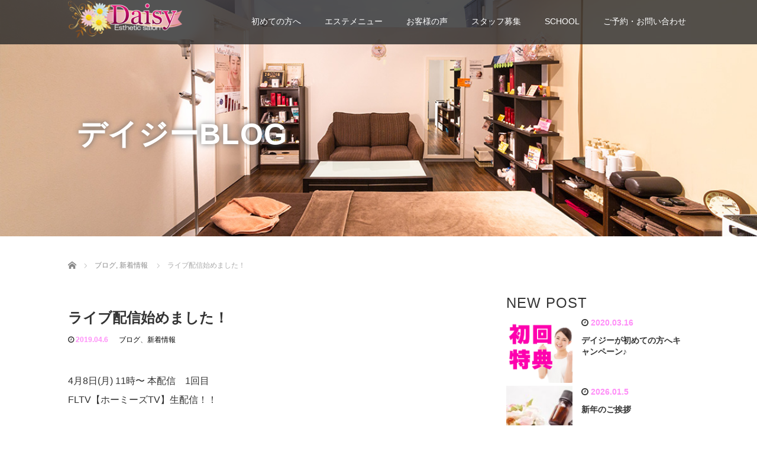

--- FILE ---
content_type: text/html; charset=UTF-8
request_url: https://daisy-web.jp/2019/04/06/%E3%83%A9%E3%82%A4%E3%83%96%E9%85%8D%E4%BF%A1%E5%A7%8B%E3%82%81%E3%81%BE%E3%81%97%E3%81%9F%EF%BC%81/
body_size: 14709
content:
<!DOCTYPE html>
<html lang="ja">
<head>
  <meta charset="UTF-8">
  <meta name="viewport" content="width=device-width">
  <meta http-equiv="X-UA-Compatible" content="IE=edge">
  <meta name="format-detection" content="telephone=no">

  <title>ライブ配信始めました！ | Daisy</title>
  <meta name="description" content="4月8日(月) 11時〜 本配信　1回目FLTV【ホーミーズTV】生配信！！私 浅見がMCを務めまして、毎回ゲストをお呼びして、気になる美容や経営の事。">

  
  <link rel="profile" href="http://gmpg.org/xfn/11">
  <link rel="pingback" href="https://daisy-web.jp/we2/xmlrpc.php">

    <link rel='dns-prefetch' href='//ajax.googleapis.com' />
<link rel='dns-prefetch' href='//s.w.org' />
<link rel="alternate" type="application/rss+xml" title="Daisy &raquo; フィード" href="https://daisy-web.jp/feed/" />
<link rel="alternate" type="application/rss+xml" title="Daisy &raquo; コメントフィード" href="https://daisy-web.jp/comments/feed/" />
<!-- This site uses the Google Analytics by MonsterInsights plugin v7.10.4 - Using Analytics tracking - https://www.monsterinsights.com/ -->
<script type="text/javascript" data-cfasync="false">
	var mi_version         = '7.10.4';
	var mi_track_user      = true;
	var mi_no_track_reason = '';
	
	var disableStr = 'ga-disable-UA-48763994-35';

	/* Function to detect opted out users */
	function __gaTrackerIsOptedOut() {
		return document.cookie.indexOf(disableStr + '=true') > -1;
	}

	/* Disable tracking if the opt-out cookie exists. */
	if ( __gaTrackerIsOptedOut() ) {
		window[disableStr] = true;
	}

	/* Opt-out function */
	function __gaTrackerOptout() {
	  document.cookie = disableStr + '=true; expires=Thu, 31 Dec 2099 23:59:59 UTC; path=/';
	  window[disableStr] = true;
	}
	
	if ( mi_track_user ) {
		(function(i,s,o,g,r,a,m){i['GoogleAnalyticsObject']=r;i[r]=i[r]||function(){
			(i[r].q=i[r].q||[]).push(arguments)},i[r].l=1*new Date();a=s.createElement(o),
			m=s.getElementsByTagName(o)[0];a.async=1;a.src=g;m.parentNode.insertBefore(a,m)
		})(window,document,'script','//www.google-analytics.com/analytics.js','__gaTracker');

		__gaTracker('create', 'UA-48763994-35', 'auto');
		__gaTracker('set', 'forceSSL', true);
		__gaTracker('require', 'displayfeatures');
		__gaTracker('send','pageview');
	} else {
		console.log( "" );
		(function() {
			/* https://developers.google.com/analytics/devguides/collection/analyticsjs/ */
			var noopfn = function() {
				return null;
			};
			var noopnullfn = function() {
				return null;
			};
			var Tracker = function() {
				return null;
			};
			var p = Tracker.prototype;
			p.get = noopfn;
			p.set = noopfn;
			p.send = noopfn;
			var __gaTracker = function() {
				var len = arguments.length;
				if ( len === 0 ) {
					return;
				}
				var f = arguments[len-1];
				if ( typeof f !== 'object' || f === null || typeof f.hitCallback !== 'function' ) {
					console.log( 'Not running function __gaTracker(' + arguments[0] + " ....) because you are not being tracked. " + mi_no_track_reason );
					return;
				}
				try {
					f.hitCallback();
				} catch (ex) {

				}
			};
			__gaTracker.create = function() {
				return new Tracker();
			};
			__gaTracker.getByName = noopnullfn;
			__gaTracker.getAll = function() {
				return [];
			};
			__gaTracker.remove = noopfn;
			window['__gaTracker'] = __gaTracker;
					})();
		}
</script>
<!-- / Google Analytics by MonsterInsights -->
		<script type="text/javascript">
			window._wpemojiSettings = {"baseUrl":"https:\/\/s.w.org\/images\/core\/emoji\/12.0.0-1\/72x72\/","ext":".png","svgUrl":"https:\/\/s.w.org\/images\/core\/emoji\/12.0.0-1\/svg\/","svgExt":".svg","source":{"concatemoji":"https:\/\/daisy-web.jp\/we2\/wp-includes\/js\/wp-emoji-release.min.js?ver=5.3.20"}};
			!function(e,a,t){var n,r,o,i=a.createElement("canvas"),p=i.getContext&&i.getContext("2d");function s(e,t){var a=String.fromCharCode;p.clearRect(0,0,i.width,i.height),p.fillText(a.apply(this,e),0,0);e=i.toDataURL();return p.clearRect(0,0,i.width,i.height),p.fillText(a.apply(this,t),0,0),e===i.toDataURL()}function c(e){var t=a.createElement("script");t.src=e,t.defer=t.type="text/javascript",a.getElementsByTagName("head")[0].appendChild(t)}for(o=Array("flag","emoji"),t.supports={everything:!0,everythingExceptFlag:!0},r=0;r<o.length;r++)t.supports[o[r]]=function(e){if(!p||!p.fillText)return!1;switch(p.textBaseline="top",p.font="600 32px Arial",e){case"flag":return s([127987,65039,8205,9895,65039],[127987,65039,8203,9895,65039])?!1:!s([55356,56826,55356,56819],[55356,56826,8203,55356,56819])&&!s([55356,57332,56128,56423,56128,56418,56128,56421,56128,56430,56128,56423,56128,56447],[55356,57332,8203,56128,56423,8203,56128,56418,8203,56128,56421,8203,56128,56430,8203,56128,56423,8203,56128,56447]);case"emoji":return!s([55357,56424,55356,57342,8205,55358,56605,8205,55357,56424,55356,57340],[55357,56424,55356,57342,8203,55358,56605,8203,55357,56424,55356,57340])}return!1}(o[r]),t.supports.everything=t.supports.everything&&t.supports[o[r]],"flag"!==o[r]&&(t.supports.everythingExceptFlag=t.supports.everythingExceptFlag&&t.supports[o[r]]);t.supports.everythingExceptFlag=t.supports.everythingExceptFlag&&!t.supports.flag,t.DOMReady=!1,t.readyCallback=function(){t.DOMReady=!0},t.supports.everything||(n=function(){t.readyCallback()},a.addEventListener?(a.addEventListener("DOMContentLoaded",n,!1),e.addEventListener("load",n,!1)):(e.attachEvent("onload",n),a.attachEvent("onreadystatechange",function(){"complete"===a.readyState&&t.readyCallback()})),(n=t.source||{}).concatemoji?c(n.concatemoji):n.wpemoji&&n.twemoji&&(c(n.twemoji),c(n.wpemoji)))}(window,document,window._wpemojiSettings);
		</script>
		<style type="text/css">
img.wp-smiley,
img.emoji {
	display: inline !important;
	border: none !important;
	box-shadow: none !important;
	height: 1em !important;
	width: 1em !important;
	margin: 0 .07em !important;
	vertical-align: -0.1em !important;
	background: none !important;
	padding: 0 !important;
}
</style>
	<link rel='stylesheet' id='wp-block-library-css'  href='https://daisy-web.jp/we2/wp-includes/css/dist/block-library/style.min.css?ver=10.0.0' type='text/css' media='all' />
<link rel='stylesheet' id='contact-form-7-css'  href='https://daisy-web.jp/we2/wp-content/plugins/contact-form-7/includes/css/styles.css?ver=5.1.7' type='text/css' media='all' />
<link rel='stylesheet' id='_tk-bootstrap-wp-css'  href='https://daisy-web.jp/we2/wp-content/themes/amore_tcd028/includes/css/bootstrap-wp.css?ver=10.0.0' type='text/css' media='all' />
<link rel='stylesheet' id='_tk-bootstrap-css'  href='https://daisy-web.jp/we2/wp-content/themes/amore_tcd028/includes/resources/bootstrap/css/bootstrap.min.css?ver=10.0.0' type='text/css' media='all' />
<link rel='stylesheet' id='_tk-font-awesome-css'  href='https://daisy-web.jp/we2/wp-content/themes/amore_tcd028/includes/css/font-awesome.min.css?ver=4.1.0' type='text/css' media='all' />
<link rel='stylesheet' id='_tk-style-css'  href='https://daisy-web.jp/we2/wp-content/themes/amore_tcd028-child/style.css?ver=10.0.0' type='text/css' media='all' />
<script type='text/javascript' src='https://ajax.googleapis.com/ajax/libs/jquery/1.11.3/jquery.min.js?ver=5.3.20'></script>
<script type='text/javascript'>
/* <![CDATA[ */
var monsterinsights_frontend = {"js_events_tracking":"true","download_extensions":"doc,pdf,ppt,zip,xls,docx,pptx,xlsx","inbound_paths":"[{\"path\":\"\\\/go\\\/\",\"label\":\"affiliate\"},{\"path\":\"\\\/recommend\\\/\",\"label\":\"affiliate\"}]","home_url":"https:\/\/daisy-web.jp","hash_tracking":"false"};
/* ]]> */
</script>
<script type='text/javascript' src='https://daisy-web.jp/we2/wp-content/plugins/google-analytics-for-wordpress/assets/js/frontend.min.js?ver=7.10.4'></script>
<script type='text/javascript' src='https://daisy-web.jp/we2/wp-content/plugins/lazy-load-xt/js/jquery.lazyloadxt.extra.min.js?ver=1.0.6'></script>
<script type='text/javascript' src='https://daisy-web.jp/we2/wp-content/plugins/lazy-load-xt/js/jquery.lazyloadxt.srcset.min.js?ver=1.0.6'></script>
<script type='text/javascript' src='https://daisy-web.jp/we2/wp-content/themes/amore_tcd028/includes/resources/bootstrap/js/bootstrap.js?ver=5.3.20'></script>
<script type='text/javascript' src='https://daisy-web.jp/we2/wp-content/themes/amore_tcd028/includes/js/bootstrap-wp.js?ver=5.3.20'></script>
<link rel='https://api.w.org/' href='https://daisy-web.jp/wp-json/' />
<link rel='prev' title='近日の予約状況' href='https://daisy-web.jp/2019/03/31/%e8%bf%91%e6%97%a5%e3%81%ae%e4%ba%88%e7%b4%84%e7%8a%b6%e6%b3%81-45/' />
<link rel='next' title='facebookライブ配信始めました！' href='https://daisy-web.jp/2019/04/08/facebook%e3%83%a9%e3%82%a4%e3%83%96%e9%85%8d%e4%bf%a1%e5%a7%8b%e3%82%81%e3%81%be%e3%81%97%e3%81%9f%ef%bc%81/' />
<link rel="canonical" href="https://daisy-web.jp/2019/04/06/%e3%83%a9%e3%82%a4%e3%83%96%e9%85%8d%e4%bf%a1%e5%a7%8b%e3%82%81%e3%81%be%e3%81%97%e3%81%9f%ef%bc%81/" />
<link rel='shortlink' href='https://daisy-web.jp/?p=1696' />
<link rel="alternate" type="application/json+oembed" href="https://daisy-web.jp/wp-json/oembed/1.0/embed?url=https%3A%2F%2Fdaisy-web.jp%2F2019%2F04%2F06%2F%25e3%2583%25a9%25e3%2582%25a4%25e3%2583%2596%25e9%2585%258d%25e4%25bf%25a1%25e5%25a7%258b%25e3%2582%2581%25e3%2581%25be%25e3%2581%2597%25e3%2581%259f%25ef%25bc%2581%2F" />
<link rel="alternate" type="text/xml+oembed" href="https://daisy-web.jp/wp-json/oembed/1.0/embed?url=https%3A%2F%2Fdaisy-web.jp%2F2019%2F04%2F06%2F%25e3%2583%25a9%25e3%2582%25a4%25e3%2583%2596%25e9%2585%258d%25e4%25bf%25a1%25e5%25a7%258b%25e3%2582%2581%25e3%2581%25be%25e3%2581%2597%25e3%2581%259f%25ef%25bc%2581%2F&#038;format=xml" />
<style type="text/css">.broken_link, a.broken_link {
	text-decoration: line-through;
}</style><link rel="icon" href="https://daisy-web.jp/we2/wp-content/uploads/2020/02/e112677a9cd871fa54174d6e3e438564-1-76x76.png" sizes="32x32" />
<link rel="icon" href="https://daisy-web.jp/we2/wp-content/uploads/2020/02/e112677a9cd871fa54174d6e3e438564-1.png" sizes="192x192" />
<link rel="apple-touch-icon-precomposed" href="https://daisy-web.jp/we2/wp-content/uploads/2020/02/e112677a9cd871fa54174d6e3e438564-1.png" />
<meta name="msapplication-TileImage" content="https://daisy-web.jp/we2/wp-content/uploads/2020/02/e112677a9cd871fa54174d6e3e438564-1.png" />
<style id="tt-easy-google-font-styles" type="text/css">p { }
h1 { }
h2 { }
h3 { }
h4 { }
h5 { }
h6 { }
</style>  
  <link rel="stylesheet" media="screen and (max-width:771px)" href="https://daisy-web.jp/we2/wp-content/themes/amore_tcd028/footer-bar/footer-bar.css?ver=10.0.0">

  <script type="text/javascript" src="https://daisy-web.jp/we2/wp-content/themes/amore_tcd028/js/jquery.elevatezoom.js"></script>
  <script type="text/javascript" src="https://daisy-web.jp/we2/wp-content/themes/amore_tcd028/parallax.js"></script>
  <script type="text/javascript" src="https://daisy-web.jp/we2/wp-content/themes/amore_tcd028/js/jscript.js"></script>
   

  <script type="text/javascript">
    jQuery(function() {
      jQuery(".zoom").elevateZoom({
        zoomType : "inner",
        zoomWindowFadeIn: 500,
        zoomWindowFadeOut: 500,
        easing : true
      });
	  $("p:has(iframe[src*='youtube'])").addClass("ifr");
    });
  </script>

  <script type="text/javascript" src="https://daisy-web.jp/we2/wp-content/themes/amore_tcd028/js/syncertel.js"></script>

  <link rel="stylesheet" media="screen and (max-width:991px)" href="https://daisy-web.jp/we2/wp-content/themes/amore_tcd028/responsive.css?ver=10.0.0">
  <link rel="stylesheet" href="//maxcdn.bootstrapcdn.com/font-awesome/4.3.0/css/font-awesome.min.css">
  <link rel="stylesheet" href="https://daisy-web.jp/we2/wp-content/themes/amore_tcd028-child/amore.css?ver=10.0.0" type="text/css" />
  <link rel="stylesheet" href="https://daisy-web.jp/we2/wp-content/themes/amore_tcd028-child/comment-style.css?ver=10.0.0" type="text/css" />
  <style type="text/css">
          .site-navigation{position:fixed;}
    
  .fa, .wp-icon a:before {display:inline-block;font:normal normal normal 14px/1 FontAwesome;font-size:inherit;text-rendering:auto;-webkit-font-smoothing:antialiased;-moz-osx-font-smoothing:grayscale;transform:translate(0, 0)}
  .fa-phone:before, .wp-icon.wp-fa-phone a:before {content:"\f095"; margin-right:5px;}

  body { font-size:14px; }
  a {color: #FF8FF8;}
  a:hover {color: #917F6A;}
  #global_menu ul ul li a{background:#FF8FF8;}
  #global_menu ul ul li a:hover{background:#917F6A;}
  #previous_next_post a:hover{
    background: #917F6A;
  }
  .social-icon:hover{
    background-color: #FF8FF8 !important;
  }
  .up-arrow:hover{
    background-color: #FF8FF8 !important;
  }

  .menu-item:hover *:not(.dropdown-menu *){
    color: #FF8FF8 !important;
  }
  .menu-item a:hover {
    color: #FF8FF8 !important;
  }
  .button a, .pager li > a, .pager li > span{
    background-color: #917F6A;
  }
  .dropdown-menu .menu-item > a:hover, .button a:hover, .pager li > a:hover{
    background-color: #FF8FF8 !important;
  }
  .button-green a{
    background-color: #FF8FF8;
  }
  .button-green a:hover{
    background-color: #871212;
  }
  .timestamp{
    color: #FF8FF8;
  }
  .blog-list-timestamp{
    color: #FF8FF8;
  }
  .footer_main, .scrolltotop{
    background-color: #706154;
  }
  .scrolltotop_arrow a:hover{
    color: #FF8FF8;
  }

  .first-h1{
    color: #FFFFFF;
    text-shadow: 0px 0px 10px #000000 !important;
  }
  .second-body, .second-body{
    color: #333333;
  }
  .top-headline.third_headline{
      color: #FFFFFF;
      text-shadow: 0px 0px 10px #666666;
  }
  .top-headline.fourth_headline{
      color: #FFFFFF;
      text-shadow: 0px 0px 10px #666666;
  }
  .top-headline.fifth_headline{
      color: #FFFFFF;
      text-shadow: 0px 0px 10px #666666;
  }

  .top-headline{
      color: #FFFFFF;
      text-shadow: 0px 0px 10px #666666;
  }

  .thumb:hover:after{
      box-shadow: inset 0 0 0 7px #FF8FF8;
  }


    p { word-wrap:break-word; }
  
  .bt_purple { background: #170042; color: #fff; }
.bt_purple:hover, .bt_purple:focus { background-color: #250385; color: #fff; }
.bt_pink { background: #ff00c6; color: #fff; }
.bt_pink:hover, .bt_pink:focus { background-color: #ff51d8; color: #fff; }
.bt_sakura { background: #fef0fc; color: #70686e; }
.bt_sakura:hover, .bt_sakura:focus { background-color: #ffbef5; color: #70686e; }
.wl_pink { background-color: #fff2fc; border-color: #ffcaf3; color: #2d2d2d; }
.entry-content .style3b2, .single-page .style3b2 { margin:3em 0 1.5em; padding:1.1em .9em 1em; font-size:22px; font-weight:400; border-top:1px solid #ffd0f9; border-bottom:1px solid #ffedfd; background:#fff2fc; box-shadow:0px 1px 2px #f7f7f7; }
.entry-content .style3b3, .single-page .style3b3 { margin:3em 0 1.5em; padding:1.1em .9em 1em; font-size:22px; font-weight:400; border-top:1px solid #b2dcfd; border-bottom:1px solid #ceeaff; background:#d8eeff; box-shadow:0px 1px 2px #f7f7f7; }

@media only screen and (max-width: 771px){
.pconly {display:none !important;}
.sponly {display:block !important;}
.navbar-header {
	width:calc( 100% - 60px );
}
h1#logo, #logo {
    top: 0px !important;
}
#logo_image #logo img.h_logo {
  height:55px !important;
}
#contact-area p {
	width:50%;
	float:left;
	text-align:center;
	padding:0 10px;
	box-sizing:border-box;
	font-size:10px;
}
	.mobile #global_menu a br {
		display:none;
	}
	.single-page {
		padding-right:10px !important;
		padding-left:10px !important;
	}
	.article img {max-width:calc( 100vw - 20px ) !important;}
	table,caption,tbody,tr,th,td {
		display:block;
	float:none;
	clear:both;
	width:100% !important;
		height:auto !important;
	}
	.article td img {max-width:calc( 100vw - 50px ) !important;}
	.row.article * {max-width:100% !important;}
	.row.article div {width:100% !important;}
	.ifr{position: relative;}
	.ifr:after{
		padding-top:56.3%;
		display:block;
		content:"";
	}
	.ifr iframe {
		position:absolute;
		top:0;
		right:0;
		bottom:0;
		left:0;
		width:100%;
		height:100%;
	}
	#bottom-reserve p {
		text-align:left !important;
	}
}
@media only screen and (max-width: 426px){
	.navbar-header {
	width:100%;
}
	#contact-area{
		width:100%;
	}
	.amore-divider .top-headline{
  display: flex;
  justify-content: center;
  align-items: center;
		line-height:1.2em !important;
}
}
  

</style>

</head>

<body class="post-template-default single single-post postid-1696 single-format-standard group-blog">
  
  <div id="verytop"></div>
  <nav id="header" class="site-navigation">
      <div class="container">
      <div class="row">
        <div class="site-navigation-inner col-xs-120 no-padding" style="padding:0px">
          <div class="navbar navbar-default">
            <div class="navbar-header">
              <div id="logo-area">
                <div id='logo_image'>
<h1 id="logo" style="top:0px; left:0px;"><a href=" https://daisy-web.jp/" title="Daisy" data-label="Daisy"><img class="h_logo" src="https://daisy-web.jp/we2/wp-content/uploads/tcd-w/logo.png?1769025377" alt="Daisy" title="Daisy" /></a></h1>
</div>
                              </div>
            </div>

            <!-- The WordPress Menu goes here -->
            <div class="pull-right right-menu">
                                              <div class="collapse navbar-collapse"><ul id="main-menu" class="nav navbar-nav"><li id="menu-item-2863" class="menu-item menu-item-type-post_type menu-item-object-page menu-item-has-children menu-item-2863 dropdown"><a title="初めての方へ" href="https://daisy-web.jp/greeting/" data-toggle="dropdown" class="dropdown-toggle" aria-haspopup="true">初めての方へ <span class="caret"></span></a>
<ul role="menu" class=" dropdown-menu">
	<li id="menu-item-2864" class="menu-item menu-item-type-post_type menu-item-object-page menu-item-2864"><a title="コンセプト　～ご挨拶～" href="https://daisy-web.jp/greeting/">コンセプト　～ご挨拶～</a></li>
	<li id="menu-item-2865" class="menu-item menu-item-type-post_type menu-item-object-page menu-item-2865"><a title="店舗概要・アクセス" href="https://daisy-web.jp/overview/">店舗概要・アクセス</a></li>
	<li id="menu-item-3502" class="menu-item menu-item-type-post_type menu-item-object-page menu-item-3502"><a title="スタッフ プロフィール" href="https://daisy-web.jp/staff/">スタッフ プロフィール</a></li>
	<li id="menu-item-2866" class="menu-item menu-item-type-post_type menu-item-object-page current_page_parent menu-item-2866"><a title="スタッフブログ" href="https://daisy-web.jp/blog/diary/">スタッフブログ</a></li>
	<li id="menu-item-2867" class="menu-item menu-item-type-custom menu-item-object-custom menu-item-2867"><a title="デイジー動画チャンネル&lt;br&gt;ホーミーズTV" href="https://www.youtube.com/channel/UC1clhh7Uyv2RLNlNrd6Sr5A?view_as=subscriber">デイジー動画チャンネル<br>ホーミーズTV</a></li>
</ul>
</li>
<li id="menu-item-2868" class="menu-item menu-item-type-post_type menu-item-object-page menu-item-has-children menu-item-2868 dropdown"><a title="エステメニュー" href="https://daisy-web.jp/facial/" data-toggle="dropdown" class="dropdown-toggle" aria-haspopup="true">エステメニュー <span class="caret"></span></a>
<ul role="menu" class=" dropdown-menu">
	<li id="menu-item-2869" class="menu-item menu-item-type-post_type menu-item-object-page menu-item-2869"><a title="再生美容（フェイシャル）" href="https://daisy-web.jp/regeneration/">再生美容（フェイシャル）</a></li>
	<li id="menu-item-2870" class="menu-item menu-item-type-post_type menu-item-object-page menu-item-2870"><a title="小顔筋艶肌リンクル&lt;br&gt;＆ブライトフェイシャル" href="https://daisy-web.jp/facial/">小顔筋艶肌リンクル<br>＆ブライトフェイシャル</a></li>
	<li id="menu-item-2871" class="menu-item menu-item-type-post_type menu-item-object-page menu-item-2871"><a title="高濃度酸素&lt;br&gt;リンパトリートメント" href="https://daisy-web.jp/lymph/">高濃度酸素<br>リンパトリートメント</a></li>
	<li id="menu-item-2872" class="menu-item menu-item-type-post_type menu-item-object-page menu-item-2872"><a title="ビューティー遺伝子&lt;br&gt;トリートメント" href="https://daisy-web.jp/body/">ビューティー遺伝子<br>トリートメント</a></li>
	<li id="menu-item-2873" class="menu-item menu-item-type-post_type menu-item-object-page menu-item-2873"><a title="脱毛（光脱毛）" href="https://daisy-web.jp/hair_loss/">脱毛（光脱毛）</a></li>
	<li id="menu-item-2874" class="menu-item menu-item-type-post_type menu-item-object-page menu-item-2874"><a title="その他のメニュー" href="https://daisy-web.jp/others/">その他のメニュー</a></li>
	<li id="menu-item-2875" class="menu-item menu-item-type-post_type menu-item-object-page menu-item-2875"><a title="メニュー＆料金一覧" href="https://daisy-web.jp/list/">メニュー＆料金一覧</a></li>
</ul>
</li>
<li id="menu-item-2876" class="menu-item menu-item-type-post_type menu-item-object-page menu-item-has-children menu-item-2876 dropdown"><a title="お客様の声" href="https://daisy-web.jp/voice/" data-toggle="dropdown" class="dropdown-toggle" aria-haspopup="true">お客様の声 <span class="caret"></span></a>
<ul role="menu" class=" dropdown-menu">
	<li id="menu-item-2877" class="menu-item menu-item-type-post_type menu-item-object-page menu-item-2877"><a title="お客様の声" href="https://daisy-web.jp/voice/">お客様の声</a></li>
	<li id="menu-item-2878" class="menu-item menu-item-type-post_type menu-item-object-page menu-item-2878"><a title="よくあるご質問" href="https://daisy-web.jp/faq/">よくあるご質問</a></li>
</ul>
</li>
<li id="menu-item-2879" class="menu-item menu-item-type-post_type menu-item-object-page menu-item-2879"><a title="スタッフ募集" href="https://daisy-web.jp/recruit/">スタッフ募集</a></li>
<li id="menu-item-2880" class="menu-item menu-item-type-post_type menu-item-object-page menu-item-has-children menu-item-2880 dropdown"><a title="SCHOOL" href="https://daisy-web.jp/school/" data-toggle="dropdown" class="dropdown-toggle" aria-haspopup="true">SCHOOL <span class="caret"></span></a>
<ul role="menu" class=" dropdown-menu">
	<li id="menu-item-2881" class="menu-item menu-item-type-post_type menu-item-object-page menu-item-2881"><a title="SCHOOL&lt;br&gt;カウンセリング・技術講習" href="https://daisy-web.jp/school/">SCHOOL<br>カウンセリング・技術講習</a></li>
</ul>
</li>
<li id="menu-item-2882" class="menu-item menu-item-type-custom menu-item-object-custom menu-item-has-children menu-item-2882 dropdown"><a title="ご予約・お問い合わせ" href="https://reserva.be/daisy1" data-toggle="dropdown" class="dropdown-toggle" aria-haspopup="true">ご予約・お問い合わせ <span class="caret"></span></a>
<ul role="menu" class=" dropdown-menu">
	<li id="menu-item-2883" class="menu-item menu-item-type-custom menu-item-object-custom menu-item-2883"><a title="ご予約・お問い合わせ" href="https://reserva.be/daisy1">ご予約・お問い合わせ</a></li>
	<li id="menu-item-3590" class="menu-item menu-item-type-post_type menu-item-object-page menu-item-3590"><a title="ご予約のしかた" href="https://daisy-web.jp/reservation/">ご予約のしかた</a></li>
	<li id="menu-item-2884" class="menu-item menu-item-type-post_type menu-item-object-page menu-item-2884"><a title="プライバシーポリシー" href="https://daisy-web.jp/privacy/">プライバシーポリシー</a></li>
</ul>
</li>
</ul></div>                                          </div>

          </div><!-- .navbar -->
        </div>
      </div>
    </div><!-- .container -->
  </nav><!-- .site-navigation -->

<div class="main-content">
    <div class="amore-divider romaji" data-parallax="scroll" data-image-src="https://daisy-web.jp/we2/wp-content/uploads/tcd-w/CR1A1387.jpg">
    <div class="container">
      <div class="row">
        <div class="col-xs-120">
          <div class="top-headline" style="margin-top: 50px; margin-bottom: -20px;">デイジーBLOG</div>
        </div>
      </div>
    </div>
  </div>
  
  <div class="container amore-inner-container" style="margin-bottom:170px">
    <div class="row">
      
      <div class="col-sm-80 no-left-padding">
    	
    		
<article id="post-1696" class="post-1696 post type-post status-publish format-standard has-post-thumbnail hentry category-blog category-news">
	<header class="breadcrumb">
	    
<ul id="bread_crumb" class="clearfix" itemscope itemtype="http://schema.org/BreadcrumbList">
 <li itemprop="itemListElement" itemscope itemtype="http://schema.org/ListItem" class="home"><a itemprop="item" href="https://daisy-web.jp/"><span itemprop="name">Home</span></a><meta itemprop="position" content="1" ></li>

 <li itemprop="itemListElement" itemscope itemtype="http://schema.org/ListItem">
    <a itemprop="item" href="https://daisy-web.jp/category/blog/"><span itemprop="name">ブログ</span>,</a>
      <a itemprop="item" href="https://daisy-web.jp/category/news/"><span itemprop="name">新着情報</span></a>
     <meta itemprop="position" content="2" ></li>
 <li itemprop="itemListElement" itemscope itemtype="http://schema.org/ListItem" class="last"><span itemprop="name">ライブ配信始めました！</span><meta itemprop="position" content="3" ></li>

</ul>
	
		<h2 class="page-title mt40 mb10">ライブ配信始めました！</h2>

		<div class="entry-meta mb45">
						<span class='fa fa-clock-o'></span><span class='timestamp'>&nbsp;2019.04.6</span>						<span class="categories-wrap"><a href="https://daisy-web.jp/category/blog/" rel="category tag">ブログ</a>、<a href="https://daisy-web.jp/category/news/" rel="category tag">新着情報</a></span>
		</div><!-- .entry-meta -->
	</header><!-- .entry-header -->

	<div class="entry-content">
						<p>4月8日(月) 11時〜 本配信　1回目<br />
FLTV【ホーミーズTV】生配信！！</p>
<p><span id="more-1696"></span></p>
<p>私 浅見がMCを務めまして、毎回ゲストをお呼びして、気になる美容や経営の事。そしてゲストの普段見れない魅力を聞き出していくFacebookライブのトーク番組です&#x2728;</p>
<p>なんと！本配信 1回目のゲストは・・・</p>
<p>動画活用の先駆者である水越浩幸先生とコラボ配信でお届けいたします♪</p>
<p>私が、動画をいかに取り入れていくか悩んでいた時に、そもそもパソコン操作苦手の私がライブ配信までたどり着くことが出来たのは水越先生の丁寧なご指導があってこそ！！<br />
水越先生から教わって動画活用されていらっしゃる皆さま本当に楽しそうなんです♪楽しく動画活用できる秘訣も伺っていきたいですね♪</p>
<p><img class="alignnone size-full wp-image-1697" src="https://daisy-web.jp/we2/wp-content/uploads/D86244FC-7BE5-4502-8593-9B8BC584ED10.jpeg" alt="" width="1280" height="720"></p>
<p>水越浩幸さんのプロフィールです。</p>
<p>&#8212;&#8212;&#8212;&#8212;&#8212;</p>
<p>水越浩幸：有限会社ミズコシ 代表取締役／メディア・アドバイザー<br />
1960年（昭和35年）、東京都に生まれる。<br />
大正10年に創業の印刷会社の3代目。もうすぐで100年企業となる。<br />
2010年5月より、インターネットテレビ「どんどん夢が叶う・メディカツ」を毎週配信。9年間で450回を数える。これまでに、おもちゃの鑑定士・北原照久さん、歌手の岩崎宏美さん、「異邦人」の久保田早紀さん、「Mr.サマータイム」のサーカスの皆さん、プロフィギアスケーターの今井遥さんなど、著名人も多数出演している。</p>
<p>現在は動画の専門家として、セミナー、講座、コンサルなどで、動画を活用してお金を生み出し、売上を上げる仕組み作りを広めている。</p>
<p>&#8212;&#8212;&#8212;&#8212;&#8212;-</p>
<p>4/8(月) 11時になりましたら、スマホやパソコンでこちらから視聴いただけます<br />
↓ ↓ ↓<br />
https://www.facebook.com/naoyo.asami</p>
<p>ご覧頂けたら、たくさんコメント頂けたら嬉しいです♪</p>
		
		                <div style="margin-top:30px;">
		
<!--Type1-->

<div id="share_top1">

 

<div class="sns">
<ul class="type1 clearfix">
<!--Twitterボタン-->
<li class="twitter">
<a href="http://twitter.com/share?text=%E3%83%A9%E3%82%A4%E3%83%96%E9%85%8D%E4%BF%A1%E5%A7%8B%E3%82%81%E3%81%BE%E3%81%97%E3%81%9F%EF%BC%81&url=https%3A%2F%2Fdaisy-web.jp%2F2019%2F04%2F06%2F%25e3%2583%25a9%25e3%2582%25a4%25e3%2583%2596%25e9%2585%258d%25e4%25bf%25a1%25e5%25a7%258b%25e3%2582%2581%25e3%2581%25be%25e3%2581%2597%25e3%2581%259f%25ef%25bc%2581%2F&via=&tw_p=tweetbutton&related=" onclick="javascript:window.open(this.href, '', 'menubar=no,toolbar=no,resizable=yes,scrollbars=yes,height=400,width=600');return false;"><i class="icon-twitter"></i><span class="ttl">Tweet</span><span class="share-count"></span></a></li>

<!--Facebookボタン-->
<li class="facebook">
<a href="//www.facebook.com/sharer/sharer.php?u=https://daisy-web.jp/2019/04/06/%e3%83%a9%e3%82%a4%e3%83%96%e9%85%8d%e4%bf%a1%e5%a7%8b%e3%82%81%e3%81%be%e3%81%97%e3%81%9f%ef%bc%81/&amp;t=%E3%83%A9%E3%82%A4%E3%83%96%E9%85%8D%E4%BF%A1%E5%A7%8B%E3%82%81%E3%81%BE%E3%81%97%E3%81%9F%EF%BC%81" class="facebook-btn-icon-link" target="blank" rel="nofollow"><i class="icon-facebook"></i><span class="ttl">Share</span><span class="share-count"></span></a></li>




<!--RSSボタン-->
<li class="rss">
<a href="https://daisy-web.jp/feed/" target="blank"><i class="icon-rss"></i><span class="ttl">RSS</span></a></li>



</ul>
</div>

</div>


<!--Type2-->

<!--Type3-->

<!--Type4-->

<!--Type5-->
                </div>
		


		<!-- comments -->
		



  <div id="comments">
    <div>
 


 
 <div class="comment_closed" id="respond">
  コメントは利用できません。 </div>

 </div><!-- #comment end -->
</div><hr>		<!-- /comments -->

	</div><!-- .entry-content -->



				
	<footer class="entry-meta">

				<div class="row">
			<div class="col-xs-60 text-right">
														<a style="text-decoration:none" href="https://daisy-web.jp/2019/04/08/facebook%e3%83%a9%e3%82%a4%e3%83%96%e9%85%8d%e4%bf%a1%e5%a7%8b%e3%82%81%e3%81%be%e3%81%97%e3%81%9f%ef%bc%81/">
						<span style="font-size:24px; padding-right:10px;" class="text-muted fa fa-chevron-left"></span>
						<div class="thumb hidden-xs" style="width:120px; height:120px;"><img width="120" height="120" src="[data-uri]" data-src="https://daisy-web.jp/we2/wp-content/uploads/2016/12/blog_img-120x120.jpg" class="attachment-size3 size-size3 wp-post-image" alt="" src="[data-uri]" data-srcset="https://daisy-web.jp/we2/wp-content/uploads/2016/12/blog_img-120x120.jpg 120w, https://daisy-web.jp/we2/wp-content/uploads/2016/12/blog_img-150x150.jpg 150w, https://daisy-web.jp/we2/wp-content/uploads/2016/12/blog_img-76x76.jpg 76w" sizes="(max-width: 120px) 100vw, 120px" /><noscript><img width="120" height="120" src="https://daisy-web.jp/we2/wp-content/uploads/2016/12/blog_img-120x120.jpg" class="attachment-size3 size-size3 wp-post-image" alt="" srcset="https://daisy-web.jp/we2/wp-content/uploads/2016/12/blog_img-120x120.jpg 120w, https://daisy-web.jp/we2/wp-content/uploads/2016/12/blog_img-150x150.jpg 150w, https://daisy-web.jp/we2/wp-content/uploads/2016/12/blog_img-76x76.jpg 76w" sizes="(max-width: 120px) 100vw, 120px" /></noscript></div>
					</a>
							</div>
			<div class="col-xs-60 text-left">
														<a style="text-decoration:none" href="https://daisy-web.jp/2019/03/31/%e8%bf%91%e6%97%a5%e3%81%ae%e4%ba%88%e7%b4%84%e7%8a%b6%e6%b3%81-45/">
						<div class="thumb hidden-xs" style="width:120px; height:120px;"><img width="120" height="120" src="[data-uri]" data-src="https://daisy-web.jp/we2/wp-content/uploads/2016/12/blog_img-120x120.jpg" class="attachment-size3 size-size3 wp-post-image" alt="" src="[data-uri]" data-srcset="https://daisy-web.jp/we2/wp-content/uploads/2016/12/blog_img-120x120.jpg 120w, https://daisy-web.jp/we2/wp-content/uploads/2016/12/blog_img-150x150.jpg 150w, https://daisy-web.jp/we2/wp-content/uploads/2016/12/blog_img-76x76.jpg 76w" sizes="(max-width: 120px) 100vw, 120px" /><noscript><img width="120" height="120" src="https://daisy-web.jp/we2/wp-content/uploads/2016/12/blog_img-120x120.jpg" class="attachment-size3 size-size3 wp-post-image" alt="" srcset="https://daisy-web.jp/we2/wp-content/uploads/2016/12/blog_img-120x120.jpg 120w, https://daisy-web.jp/we2/wp-content/uploads/2016/12/blog_img-150x150.jpg 150w, https://daisy-web.jp/we2/wp-content/uploads/2016/12/blog_img-76x76.jpg 76w" sizes="(max-width: 120px) 100vw, 120px" /></noscript></div>
						<span style="font-size:24px; padding-left:10px;" class="text-muted fa fa-chevron-right"></span>
					</a>
							</div>
		</div>
		
		<div class="row hidden-xs">
			<!-- single post banner -->
			<!-- /single post banner -->
		</div>

	</footer><!-- .entry-meta -->
</article><!-- #post-## -->

    		
    	
        <hr/>

        
          <!-- related posts -->
                    <div id="related_posts">
            <div class="row mb25">
                              <div class="col-xs-60 p0">
                  <article id="post-1480" class="post-1480 post type-post status-publish format-standard has-post-thumbnail hentry category-blog category-news">
                    <div class='col-xs-45' style='padding-right:0px'><a href="https://daisy-web.jp/2018/09/14/%e8%bf%91%e6%97%a5%e3%81%ae%e4%ba%88%e7%b4%84%e7%8a%b6%e6%b3%81-29/"><div class="thumb"><img src="https://daisy-web.jp/we2/wp-content/uploads/2016/12/blog_img-120x120.jpg" alt=""></div></a></div><div class='col-xs-75'><span class='fa fa-clock-o'></span><span class='timestamp romaji'>&nbsp;2018.09.14</span>　<h4 class='underline-hover' style='display:block; margin-bottom:10px; margin-top:10px'><a class='content_links' href='https://daisy-web.jp/2018/09/14/%e8%bf%91%e6%97%a5%e3%81%ae%e4%ba%88%e7%b4%84%e7%8a%b6%e6%b3%81-29/'>近日の予約状況</a></h4></div>                  </article><!-- #post-## -->
                </div>
                                              <div class="col-xs-60 p0">
                  <article id="post-4057" class="post-4057 post type-post status-publish format-standard has-post-thumbnail hentry category-blog category-news">
                    <div class='col-xs-45' style='padding-right:0px'><a href="https://daisy-web.jp/2022/03/14/%e7%b4%ab%e5%a4%96%e7%b7%9a%e5%af%be%e7%ad%96%e6%80%a5%e3%81%8e%e3%81%be%e3%81%97%e3%82%87/"><div class="thumb"><img src="https://daisy-web.jp/we2/wp-content/uploads/2020/03/blog_imgUpRGBauto_scaleLevel1width-1200-120x120.jpg" alt=""></div></a></div><div class='col-xs-75'><span class='fa fa-clock-o'></span><span class='timestamp romaji'>&nbsp;2022.03.14</span>　<h4 class='underline-hover' style='display:block; margin-bottom:10px; margin-top:10px'><a class='content_links' href='https://daisy-web.jp/2022/03/14/%e7%b4%ab%e5%a4%96%e7%b7%9a%e5%af%be%e7%ad%96%e6%80%a5%e3%81%8e%e3%81%be%e3%81%97%e3%82%87/'>紫外線対策急ぎましょ(^^)/</a></h4></div>                  </article><!-- #post-## -->
                </div>
                </div><div class="row mb25">                              <div class="col-xs-60 p0">
                  <article id="post-428" class="post-428 post type-post status-publish format-standard has-post-thumbnail hentry category-blog">
                    <div class='col-xs-45' style='padding-right:0px'><a href="https://daisy-web.jp/2017/01/21/17-1-21-%e3%83%98%e3%83%83%e3%83%89%e3%83%9e%e3%83%83%e3%82%b5%e3%83%bc%e3%82%b8%e5%99%a8/"><div class="thumb"><img src="https://daisy-web.jp/we2/wp-content/themes/amore_tcd028/img/common/no_image1.gif" alt="" title="" /></div></a></div><div class='col-xs-75'><span class='fa fa-clock-o'></span><span class='timestamp romaji'>&nbsp;2017.01.21</span>　<h4 class='underline-hover' style='display:block; margin-bottom:10px; margin-top:10px'><a class='content_links' href='https://daisy-web.jp/2017/01/21/17-1-21-%e3%83%98%e3%83%83%e3%83%89%e3%83%9e%e3%83%83%e3%82%b5%e3%83%bc%e3%82%b8%e5%99%a8/'>17.1.21 ヘッドマッサージ器</a></h4></div>                  </article><!-- #post-## -->
                </div>
                                              <div class="col-xs-60 p0">
                  <article id="post-671" class="post-671 post type-post status-publish format-standard has-post-thumbnail hentry category-blog">
                    <div class='col-xs-45' style='padding-right:0px'><a href="https://daisy-web.jp/2017/05/14/17-5-14-_%e3%83%bb%cf%89%ef%bd%a5%d0%bd%d0%b0%d1%80%d1%80%d1%83-%d0%b2i%d1%8f%d1%82%d0%bd%ef%bd%84%d0%b0%d1%83%ef%bd%a5%cf%89%ef%bd%a5%ef%bd%80%ce%b2/"><div class="thumb"><img src="https://daisy-web.jp/we2/wp-content/themes/amore_tcd028/img/common/no_image1.gif" alt="" title="" /></div></a></div><div class='col-xs-75'><span class='fa fa-clock-o'></span><span class='timestamp romaji'>&nbsp;2017.05.14</span>　<h4 class='underline-hover' style='display:block; margin-bottom:10px; margin-top:10px'><a class='content_links' href='https://daisy-web.jp/2017/05/14/17-5-14-_%e3%83%bb%cf%89%ef%bd%a5%d0%bd%d0%b0%d1%80%d1%80%d1%83-%d0%b2i%d1%8f%d1%82%d0%bd%ef%bd%84%d0%b0%d1%83%ef%bd%a5%cf%89%ef%bd%a5%ef%bd%80%ce%b2/'>17.5.14  _(*´・ω･)нарру вiятнＤау(･ω･｀*)β</a></h4></div>                  </article><!-- #post-## -->
                </div>
                </div><div class="row mb25">                              <div class="col-xs-60 p0">
                  <article id="post-3911" class="post-3911 post type-post status-publish format-standard has-post-thumbnail hentry category-blog category-news">
                    <div class='col-xs-45' style='padding-right:0px'><a href="https://daisy-web.jp/2021/03/17/%ef%bc%93%e6%9c%88%ef%bc%91%ef%bc%97%e6%97%a5%e3%82%b7%e3%83%9f%ef%bc%81%e4%bb%8a%e3%81%ae%e5%ad%a3%e7%af%80%e3%80%81%e4%bd%93%e3%82%82%e8%82%8c%e3%82%82%e9%8c%86%e3%81%b3%e3%82%8b%ef%bc%81/"><div class="thumb"><img src="https://daisy-web.jp/we2/wp-content/uploads/2020/03/blog_imgUpRGBauto_scaleLevel1width-1200-120x120.jpg" alt=""></div></a></div><div class='col-xs-75'><span class='fa fa-clock-o'></span><span class='timestamp romaji'>&nbsp;2021.03.17</span>　<h4 class='underline-hover' style='display:block; margin-bottom:10px; margin-top:10px'><a class='content_links' href='https://daisy-web.jp/2021/03/17/%ef%bc%93%e6%9c%88%ef%bc%91%ef%bc%97%e6%97%a5%e3%82%b7%e3%83%9f%ef%bc%81%e4%bb%8a%e3%81%ae%e5%ad%a3%e7%af%80%e3%80%81%e4%bd%93%e3%82%82%e8%82%8c%e3%82%82%e9%8c%86%e3%81%b3%e3%82%8b%ef%bc%81/'>３月１７日シミ！今の季節、体も肌も錆びる！</a></h4></div>                  </article><!-- #post-## -->
                </div>
                                              <div class="col-xs-60 p0">
                  <article id="post-4192" class="post-4192 post type-post status-publish format-standard has-post-thumbnail hentry category-blog category-news tag-22">
                    <div class='col-xs-45' style='padding-right:0px'><a href="https://daisy-web.jp/2022/07/18/%e3%82%a8%e3%82%b9%e3%83%86%e3%82%b5%e3%83%ad%e3%83%b3daisy%e5%ae%89%e5%9f%8e%e5%ba%97%e3%80%80%e5%8b%95%e7%94%bb%e6%92%ae%e5%bd%b1%e3%81%97%e3%81%a6%e3%81%84%e3%81%9f%e3%81%a0%e3%81%8d%e3%81%be/"><div class="thumb"><img src="https://daisy-web.jp/we2/wp-content/uploads/2020/03/blog_imgUpRGBauto_scaleLevel1width-1200-120x120.jpg" alt=""></div></a></div><div class='col-xs-75'><span class='fa fa-clock-o'></span><span class='timestamp romaji'>&nbsp;2022.07.18</span>　<h4 class='underline-hover' style='display:block; margin-bottom:10px; margin-top:10px'><a class='content_links' href='https://daisy-web.jp/2022/07/18/%e3%82%a8%e3%82%b9%e3%83%86%e3%82%b5%e3%83%ad%e3%83%b3daisy%e5%ae%89%e5%9f%8e%e5%ba%97%e3%80%80%e5%8b%95%e7%94%bb%e6%92%ae%e5%bd%b1%e3%81%97%e3%81%a6%e3%81%84%e3%81%9f%e3%81%a0%e3%81%8d%e3%81%be/'>エステサロンDaisy安城店　動画撮影していただきました！</a></h4></div>                  </article><!-- #post-## -->
                </div>
                </div><div class="row mb25">                          </div>
          </div>
                              <!-- /related posts -->
      </div>

      <div class="col-sm-37 col-sm-offset-3 no-right-padding" style="margin-top:40px">
        
				<div class="sidebar-padder">

																									<h3 class="romaji">NEW POST</h3>
														<div class="row" style='margin-bottom:40px'>
																	<div class="col-xs-120"><div class="row"><a style="color:inherit; text-decoration:none" href="https://daisy-web.jp/2020/03/16/%e3%83%87%e3%82%a4%e3%82%b8%e3%83%bc%e3%81%8c%e5%88%9d%e3%82%81%e3%81%a6%e3%81%ae%e6%96%b9%e3%81%b8%e3%82%ad%e3%83%a3%e3%83%b3%e3%83%9a%e3%83%bc%e3%83%b3%e2%99%aa/">
  <article id="post-3509" class="post-3509 post type-post status-publish format-standard has-post-thumbnail hentry category-blog category-news">
    <div class='col-xs-45' style='padding-right:0px'><a href="https://daisy-web.jp/2020/03/16/%e3%83%87%e3%82%a4%e3%82%b8%e3%83%bc%e3%81%8c%e5%88%9d%e3%82%81%e3%81%a6%e3%81%ae%e6%96%b9%e3%81%b8%e3%82%ad%e3%83%a3%e3%83%b3%e3%83%9a%e3%83%bc%e3%83%b3%e2%99%aa/"><div class="thumb"><img width="120" height="120" src="[data-uri]" data-src="https://daisy-web.jp/we2/wp-content/uploads/2018/04/f2da06324f2fa664194e65403c8bf1ba-120x120.jpg" class="attachment-size3 size-size3 wp-post-image" alt="" src="[data-uri]" data-srcset="https://daisy-web.jp/we2/wp-content/uploads/2018/04/f2da06324f2fa664194e65403c8bf1ba-120x120.jpg 120w, https://daisy-web.jp/we2/wp-content/uploads/2018/04/f2da06324f2fa664194e65403c8bf1ba-300x300.jpg 300w, https://daisy-web.jp/we2/wp-content/uploads/2018/04/f2da06324f2fa664194e65403c8bf1ba-150x150.jpg 150w, https://daisy-web.jp/we2/wp-content/uploads/2018/04/f2da06324f2fa664194e65403c8bf1ba-768x768.jpg 768w, https://daisy-web.jp/we2/wp-content/uploads/2018/04/f2da06324f2fa664194e65403c8bf1ba-76x76.jpg 76w, https://daisy-web.jp/we2/wp-content/uploads/2018/04/f2da06324f2fa664194e65403c8bf1ba.jpg 999w" sizes="(max-width: 120px) 100vw, 120px" /><noscript><img width="120" height="120" src="https://daisy-web.jp/we2/wp-content/uploads/2018/04/f2da06324f2fa664194e65403c8bf1ba-120x120.jpg" class="attachment-size3 size-size3 wp-post-image" alt="" srcset="https://daisy-web.jp/we2/wp-content/uploads/2018/04/f2da06324f2fa664194e65403c8bf1ba-120x120.jpg 120w, https://daisy-web.jp/we2/wp-content/uploads/2018/04/f2da06324f2fa664194e65403c8bf1ba-300x300.jpg 300w, https://daisy-web.jp/we2/wp-content/uploads/2018/04/f2da06324f2fa664194e65403c8bf1ba-150x150.jpg 150w, https://daisy-web.jp/we2/wp-content/uploads/2018/04/f2da06324f2fa664194e65403c8bf1ba-768x768.jpg 768w, https://daisy-web.jp/we2/wp-content/uploads/2018/04/f2da06324f2fa664194e65403c8bf1ba-76x76.jpg 76w, https://daisy-web.jp/we2/wp-content/uploads/2018/04/f2da06324f2fa664194e65403c8bf1ba.jpg 999w" sizes="(max-width: 120px) 100vw, 120px" /></noscript></div></a></div><div class='col-xs-75'><span class='fa fa-clock-o'></span><span class='timestamp romaji'>&nbsp;2020.03.16</span>　<h4 class='underline-hover' style='display:block; margin-bottom:10px; margin-top:10px'><a class='content_links' href='https://daisy-web.jp/2020/03/16/%e3%83%87%e3%82%a4%e3%82%b8%e3%83%bc%e3%81%8c%e5%88%9d%e3%82%81%e3%81%a6%e3%81%ae%e6%96%b9%e3%81%b8%e3%82%ad%e3%83%a3%e3%83%b3%e3%83%9a%e3%83%bc%e3%83%b3%e2%99%aa/'>デイジーが初めての方へキャンペーン♪</a></h4></div>  </article><!-- #post-## -->
</a></div></div>
																	<div class="col-xs-120"><div class="row"><a style="color:inherit; text-decoration:none" href="https://daisy-web.jp/2026/01/05/%e6%96%b0%e5%b9%b4%e3%81%ae%e3%81%94%e6%8c%a8%e6%8b%b6/">
  <article id="post-4467" class="post-4467 post type-post status-publish format-standard has-post-thumbnail hentry category-blog">
    <div class='col-xs-45' style='padding-right:0px'><a href="https://daisy-web.jp/2026/01/05/%e6%96%b0%e5%b9%b4%e3%81%ae%e3%81%94%e6%8c%a8%e6%8b%b6/"><div class="thumb"><img width="120" height="120" src="https://daisy-web.jp/we2/wp-content/uploads/2020/03/blog_imgUpRGBauto_scaleLevel1width-1200-120x120.jpg" class="attachment-size3 default-featured-img" alt="" srcset="https://daisy-web.jp/we2/wp-content/uploads/2020/03/blog_imgUpRGBauto_scaleLevel1width-1200-120x120.jpg 120w, https://daisy-web.jp/we2/wp-content/uploads/2020/03/blog_imgUpRGBauto_scaleLevel1width-1200-150x150.jpg 150w, https://daisy-web.jp/we2/wp-content/uploads/2020/03/blog_imgUpRGBauto_scaleLevel1width-1200-76x76.jpg 76w" sizes="(max-width: 120px) 100vw, 120px" /></div></a></div><div class='col-xs-75'><span class='fa fa-clock-o'></span><span class='timestamp romaji'>&nbsp;2026.01.5</span>　<h4 class='underline-hover' style='display:block; margin-bottom:10px; margin-top:10px'><a class='content_links' href='https://daisy-web.jp/2026/01/05/%e6%96%b0%e5%b9%b4%e3%81%ae%e3%81%94%e6%8c%a8%e6%8b%b6/'>新年のご挨拶</a></h4></div>  </article><!-- #post-## -->
</a></div></div>
																	<div class="col-xs-120"><div class="row"><a style="color:inherit; text-decoration:none" href="https://daisy-web.jp/2025/11/10/%e3%80%9011%e6%9c%88%e9%99%90%e5%ae%9a%e3%80%91%e5%88%9d%e3%82%81%e3%81%a6%e3%81%ae%e6%96%b9%e3%81%b8%f0%9f%92%90%e4%ba%ba%e6%b0%97no-1%e3%83%a1%e3%83%8b%e3%83%a5%e3%83%bc%e3%81%8c%e4%bb%8a%e3%81%a0/">
  <article id="post-4463" class="post-4463 post type-post status-publish format-standard has-post-thumbnail hentry category-blog category-news">
    <div class='col-xs-45' style='padding-right:0px'><a href="https://daisy-web.jp/2025/11/10/%e3%80%9011%e6%9c%88%e9%99%90%e5%ae%9a%e3%80%91%e5%88%9d%e3%82%81%e3%81%a6%e3%81%ae%e6%96%b9%e3%81%b8%f0%9f%92%90%e4%ba%ba%e6%b0%97no-1%e3%83%a1%e3%83%8b%e3%83%a5%e3%83%bc%e3%81%8c%e4%bb%8a%e3%81%a0/"><div class="thumb"><img width="120" height="120" src="https://daisy-web.jp/we2/wp-content/uploads/2020/03/blog_imgUpRGBauto_scaleLevel1width-1200-120x120.jpg" class="attachment-size3 default-featured-img" alt="" srcset="https://daisy-web.jp/we2/wp-content/uploads/2020/03/blog_imgUpRGBauto_scaleLevel1width-1200-120x120.jpg 120w, https://daisy-web.jp/we2/wp-content/uploads/2020/03/blog_imgUpRGBauto_scaleLevel1width-1200-150x150.jpg 150w, https://daisy-web.jp/we2/wp-content/uploads/2020/03/blog_imgUpRGBauto_scaleLevel1width-1200-76x76.jpg 76w" sizes="(max-width: 120px) 100vw, 120px" /></div></a></div><div class='col-xs-75'><span class='fa fa-clock-o'></span><span class='timestamp romaji'>&nbsp;2025.11.10</span>　<h4 class='underline-hover' style='display:block; margin-bottom:10px; margin-top:10px'><a class='content_links' href='https://daisy-web.jp/2025/11/10/%e3%80%9011%e6%9c%88%e9%99%90%e5%ae%9a%e3%80%91%e5%88%9d%e3%82%81%e3%81%a6%e3%81%ae%e6%96%b9%e3%81%b8%f0%9f%92%90%e4%ba%ba%e6%b0%97no-1%e3%83%a1%e3%83%8b%e3%83%a5%e3%83%bc%e3%81%8c%e4%bb%8a%e3%81%a0/'>【11月限定】初めての方へ&#x1f490;人気No.1メニューが今だけ50％OFF！</a></h4></div>  </article><!-- #post-## -->
</a></div></div>
																	<div class="col-xs-120"><div class="row"><a style="color:inherit; text-decoration:none" href="https://daisy-web.jp/2025/10/26/%f0%9f%8c%b8-%e3%81%af%e3%81%98%e3%82%81%e3%81%a6%e3%81%ae%e6%96%b9%e9%99%90%e5%ae%9a%e3%82%ad%e3%83%a3%e3%83%b3%e3%83%9a%e3%83%bc%e3%83%b3-%f0%9f%8c%b8-%e4%ba%ba%e6%b0%97no-1%e3%83%aa%e3%83%b3/">
  <article id="post-4455" class="post-4455 post type-post status-publish format-standard has-post-thumbnail hentry category-blog">
    <div class='col-xs-45' style='padding-right:0px'><a href="https://daisy-web.jp/2025/10/26/%f0%9f%8c%b8-%e3%81%af%e3%81%98%e3%82%81%e3%81%a6%e3%81%ae%e6%96%b9%e9%99%90%e5%ae%9a%e3%82%ad%e3%83%a3%e3%83%b3%e3%83%9a%e3%83%bc%e3%83%b3-%f0%9f%8c%b8-%e4%ba%ba%e6%b0%97no-1%e3%83%aa%e3%83%b3/"><div class="thumb"><img width="120" height="120" src="https://daisy-web.jp/we2/wp-content/uploads/2020/03/blog_imgUpRGBauto_scaleLevel1width-1200-120x120.jpg" class="attachment-size3 default-featured-img" alt="" srcset="https://daisy-web.jp/we2/wp-content/uploads/2020/03/blog_imgUpRGBauto_scaleLevel1width-1200-120x120.jpg 120w, https://daisy-web.jp/we2/wp-content/uploads/2020/03/blog_imgUpRGBauto_scaleLevel1width-1200-150x150.jpg 150w, https://daisy-web.jp/we2/wp-content/uploads/2020/03/blog_imgUpRGBauto_scaleLevel1width-1200-76x76.jpg 76w" sizes="(max-width: 120px) 100vw, 120px" /></div></a></div><div class='col-xs-75'><span class='fa fa-clock-o'></span><span class='timestamp romaji'>&nbsp;2025.10.26</span>　<h4 class='underline-hover' style='display:block; margin-bottom:10px; margin-top:10px'><a class='content_links' href='https://daisy-web.jp/2025/10/26/%f0%9f%8c%b8-%e3%81%af%e3%81%98%e3%82%81%e3%81%a6%e3%81%ae%e6%96%b9%e9%99%90%e5%ae%9a%e3%82%ad%e3%83%a3%e3%83%b3%e3%83%9a%e3%83%bc%e3%83%b3-%f0%9f%8c%b8-%e4%ba%ba%e6%b0%97no-1%e3%83%aa%e3%83%b3/'>&#x1f338; はじめての方限定キャンペーン &#x1f338; 人気No.1リンパトリートメントが 今だけ50%OFF！</a></h4></div>  </article><!-- #post-## -->
</a></div></div>
																	<div class="col-xs-120"><div class="row"><a style="color:inherit; text-decoration:none" href="https://daisy-web.jp/2025/08/09/%e3%82%a6%e3%82%a8%e3%82%b9%e3%83%88%ef%bc%81%e3%83%9e%e3%82%a4%e3%83%8a%e3%82%b9%e3%80%805%e3%82%bb%e3%83%b3%e3%83%81%ef%bc%81%ef%bc%81%e3%81%84%e3%82%84%e3%80%81%ef%bc%98%e3%82%bb%e3%83%b3%e3%83%81/">
  <article id="post-4450" class="post-4450 post type-post status-publish format-standard has-post-thumbnail hentry category-blog category-news">
    <div class='col-xs-45' style='padding-right:0px'><a href="https://daisy-web.jp/2025/08/09/%e3%82%a6%e3%82%a8%e3%82%b9%e3%83%88%ef%bc%81%e3%83%9e%e3%82%a4%e3%83%8a%e3%82%b9%e3%80%805%e3%82%bb%e3%83%b3%e3%83%81%ef%bc%81%ef%bc%81%e3%81%84%e3%82%84%e3%80%81%ef%bc%98%e3%82%bb%e3%83%b3%e3%83%81/"><div class="thumb"><img width="120" height="120" src="https://daisy-web.jp/we2/wp-content/uploads/2020/03/blog_imgUpRGBauto_scaleLevel1width-1200-120x120.jpg" class="attachment-size3 default-featured-img" alt="" srcset="https://daisy-web.jp/we2/wp-content/uploads/2020/03/blog_imgUpRGBauto_scaleLevel1width-1200-120x120.jpg 120w, https://daisy-web.jp/we2/wp-content/uploads/2020/03/blog_imgUpRGBauto_scaleLevel1width-1200-150x150.jpg 150w, https://daisy-web.jp/we2/wp-content/uploads/2020/03/blog_imgUpRGBauto_scaleLevel1width-1200-76x76.jpg 76w" sizes="(max-width: 120px) 100vw, 120px" /></div></a></div><div class='col-xs-75'><span class='fa fa-clock-o'></span><span class='timestamp romaji'>&nbsp;2025.08.9</span>　<h4 class='underline-hover' style='display:block; margin-bottom:10px; margin-top:10px'><a class='content_links' href='https://daisy-web.jp/2025/08/09/%e3%82%a6%e3%82%a8%e3%82%b9%e3%83%88%ef%bc%81%e3%83%9e%e3%82%a4%e3%83%8a%e3%82%b9%e3%80%805%e3%82%bb%e3%83%b3%e3%83%81%ef%bc%81%ef%bc%81%e3%81%84%e3%82%84%e3%80%81%ef%bc%98%e3%82%bb%e3%83%b3%e3%83%81/'>ウエスト！マイナス　5センチ！！いや、８センチ　減！！</a></h4></div>  </article><!-- #post-## -->
</a></div></div>
																	<div class="col-xs-120"><div class="row"><a style="color:inherit; text-decoration:none" href="https://daisy-web.jp/2025/08/04/%e8%bf%91%e6%97%a5%e3%81%ae%e4%ba%88%e7%b4%84%e7%8a%b6%e6%b3%81-76/">
  <article id="post-4448" class="post-4448 post type-post status-publish format-standard has-post-thumbnail hentry category-blog category-news">
    <div class='col-xs-45' style='padding-right:0px'><a href="https://daisy-web.jp/2025/08/04/%e8%bf%91%e6%97%a5%e3%81%ae%e4%ba%88%e7%b4%84%e7%8a%b6%e6%b3%81-76/"><div class="thumb"><img width="120" height="120" src="https://daisy-web.jp/we2/wp-content/uploads/2020/03/blog_imgUpRGBauto_scaleLevel1width-1200-120x120.jpg" class="attachment-size3 default-featured-img" alt="" srcset="https://daisy-web.jp/we2/wp-content/uploads/2020/03/blog_imgUpRGBauto_scaleLevel1width-1200-120x120.jpg 120w, https://daisy-web.jp/we2/wp-content/uploads/2020/03/blog_imgUpRGBauto_scaleLevel1width-1200-150x150.jpg 150w, https://daisy-web.jp/we2/wp-content/uploads/2020/03/blog_imgUpRGBauto_scaleLevel1width-1200-76x76.jpg 76w" sizes="(max-width: 120px) 100vw, 120px" /></div></a></div><div class='col-xs-75'><span class='fa fa-clock-o'></span><span class='timestamp romaji'>&nbsp;2025.08.4</span>　<h4 class='underline-hover' style='display:block; margin-bottom:10px; margin-top:10px'><a class='content_links' href='https://daisy-web.jp/2025/08/04/%e8%bf%91%e6%97%a5%e3%81%ae%e4%ba%88%e7%b4%84%e7%8a%b6%e6%b3%81-76/'>近日の予約状況</a></h4></div>  </article><!-- #post-## -->
</a></div></div>
																	<div class="col-xs-120"><div class="row"><a style="color:inherit; text-decoration:none" href="https://daisy-web.jp/2025/08/03/%e5%ae%89%e5%9f%8e%e4%b8%83%e5%a4%95%e7%a5%ad%e3%82%8a/">
  <article id="post-4443" class="post-4443 post type-post status-publish format-standard has-post-thumbnail hentry category-blog">
    <div class='col-xs-45' style='padding-right:0px'><a href="https://daisy-web.jp/2025/08/03/%e5%ae%89%e5%9f%8e%e4%b8%83%e5%a4%95%e7%a5%ad%e3%82%8a/"><div class="thumb"><img width="120" height="120" src="https://daisy-web.jp/we2/wp-content/uploads/2020/03/blog_imgUpRGBauto_scaleLevel1width-1200-120x120.jpg" class="attachment-size3 default-featured-img" alt="" srcset="https://daisy-web.jp/we2/wp-content/uploads/2020/03/blog_imgUpRGBauto_scaleLevel1width-1200-120x120.jpg 120w, https://daisy-web.jp/we2/wp-content/uploads/2020/03/blog_imgUpRGBauto_scaleLevel1width-1200-150x150.jpg 150w, https://daisy-web.jp/we2/wp-content/uploads/2020/03/blog_imgUpRGBauto_scaleLevel1width-1200-76x76.jpg 76w" sizes="(max-width: 120px) 100vw, 120px" /></div></a></div><div class='col-xs-75'><span class='fa fa-clock-o'></span><span class='timestamp romaji'>&nbsp;2025.08.3</span>　<h4 class='underline-hover' style='display:block; margin-bottom:10px; margin-top:10px'><a class='content_links' href='https://daisy-web.jp/2025/08/03/%e5%ae%89%e5%9f%8e%e4%b8%83%e5%a4%95%e7%a5%ad%e3%82%8a/'>安城七夕祭り</a></h4></div>  </article><!-- #post-## -->
</a></div></div>
															</div>

							<h3 class="romaji">CATEGORY</h3>
					        <ul class="categories">
			    		    		<li class="cat-item cat-item-8"><a href="https://daisy-web.jp/category/voice/">お客様の声</a>
</li>
	<li class="cat-item cat-item-9"><a href="https://daisy-web.jp/category/blog/">ブログ</a>
</li>
	<li class="cat-item cat-item-1"><a href="https://daisy-web.jp/category/news/">新着情報</a>
</li>
			        		</ul>

							<select class="form-control" name="archive-dropdown" onchange="document.location.href=this.options[this.selectedIndex].value;">
								<option value="">Archive</option> 
									<option value='https://daisy-web.jp/2026/01/'> 2026年1月 &nbsp;(1)</option>
	<option value='https://daisy-web.jp/2025/11/'> 2025年11月 &nbsp;(1)</option>
	<option value='https://daisy-web.jp/2025/10/'> 2025年10月 &nbsp;(1)</option>
	<option value='https://daisy-web.jp/2025/08/'> 2025年8月 &nbsp;(3)</option>
	<option value='https://daisy-web.jp/2025/04/'> 2025年4月 &nbsp;(1)</option>
	<option value='https://daisy-web.jp/2025/03/'> 2025年3月 &nbsp;(1)</option>
	<option value='https://daisy-web.jp/2025/02/'> 2025年2月 &nbsp;(3)</option>
	<option value='https://daisy-web.jp/2024/09/'> 2024年9月 &nbsp;(3)</option>
	<option value='https://daisy-web.jp/2024/07/'> 2024年7月 &nbsp;(1)</option>
	<option value='https://daisy-web.jp/2024/06/'> 2024年6月 &nbsp;(4)</option>
	<option value='https://daisy-web.jp/2024/04/'> 2024年4月 &nbsp;(1)</option>
	<option value='https://daisy-web.jp/2024/01/'> 2024年1月 &nbsp;(1)</option>
	<option value='https://daisy-web.jp/2023/05/'> 2023年5月 &nbsp;(1)</option>
	<option value='https://daisy-web.jp/2023/04/'> 2023年4月 &nbsp;(3)</option>
	<option value='https://daisy-web.jp/2023/01/'> 2023年1月 &nbsp;(2)</option>
	<option value='https://daisy-web.jp/2022/11/'> 2022年11月 &nbsp;(1)</option>
	<option value='https://daisy-web.jp/2022/10/'> 2022年10月 &nbsp;(3)</option>
	<option value='https://daisy-web.jp/2022/09/'> 2022年9月 &nbsp;(7)</option>
	<option value='https://daisy-web.jp/2022/08/'> 2022年8月 &nbsp;(11)</option>
	<option value='https://daisy-web.jp/2022/07/'> 2022年7月 &nbsp;(6)</option>
	<option value='https://daisy-web.jp/2022/06/'> 2022年6月 &nbsp;(6)</option>
	<option value='https://daisy-web.jp/2022/05/'> 2022年5月 &nbsp;(7)</option>
	<option value='https://daisy-web.jp/2022/04/'> 2022年4月 &nbsp;(6)</option>
	<option value='https://daisy-web.jp/2022/03/'> 2022年3月 &nbsp;(8)</option>
	<option value='https://daisy-web.jp/2022/02/'> 2022年2月 &nbsp;(3)</option>
	<option value='https://daisy-web.jp/2022/01/'> 2022年1月 &nbsp;(5)</option>
	<option value='https://daisy-web.jp/2021/12/'> 2021年12月 &nbsp;(1)</option>
	<option value='https://daisy-web.jp/2021/11/'> 2021年11月 &nbsp;(3)</option>
	<option value='https://daisy-web.jp/2021/10/'> 2021年10月 &nbsp;(3)</option>
	<option value='https://daisy-web.jp/2021/09/'> 2021年9月 &nbsp;(2)</option>
	<option value='https://daisy-web.jp/2021/08/'> 2021年8月 &nbsp;(2)</option>
	<option value='https://daisy-web.jp/2021/06/'> 2021年6月 &nbsp;(5)</option>
	<option value='https://daisy-web.jp/2021/05/'> 2021年5月 &nbsp;(3)</option>
	<option value='https://daisy-web.jp/2021/03/'> 2021年3月 &nbsp;(2)</option>
	<option value='https://daisy-web.jp/2021/02/'> 2021年2月 &nbsp;(1)</option>
	<option value='https://daisy-web.jp/2021/01/'> 2021年1月 &nbsp;(11)</option>
	<option value='https://daisy-web.jp/2020/12/'> 2020年12月 &nbsp;(2)</option>
	<option value='https://daisy-web.jp/2020/11/'> 2020年11月 &nbsp;(5)</option>
	<option value='https://daisy-web.jp/2020/10/'> 2020年10月 &nbsp;(4)</option>
	<option value='https://daisy-web.jp/2020/09/'> 2020年9月 &nbsp;(5)</option>
	<option value='https://daisy-web.jp/2020/08/'> 2020年8月 &nbsp;(4)</option>
	<option value='https://daisy-web.jp/2020/07/'> 2020年7月 &nbsp;(6)</option>
	<option value='https://daisy-web.jp/2020/06/'> 2020年6月 &nbsp;(5)</option>
	<option value='https://daisy-web.jp/2020/05/'> 2020年5月 &nbsp;(6)</option>
	<option value='https://daisy-web.jp/2020/04/'> 2020年4月 &nbsp;(7)</option>
	<option value='https://daisy-web.jp/2020/03/'> 2020年3月 &nbsp;(7)</option>
	<option value='https://daisy-web.jp/2020/02/'> 2020年2月 &nbsp;(7)</option>
	<option value='https://daisy-web.jp/2020/01/'> 2020年1月 &nbsp;(6)</option>
	<option value='https://daisy-web.jp/2019/12/'> 2019年12月 &nbsp;(5)</option>
	<option value='https://daisy-web.jp/2019/11/'> 2019年11月 &nbsp;(9)</option>
	<option value='https://daisy-web.jp/2019/10/'> 2019年10月 &nbsp;(10)</option>
	<option value='https://daisy-web.jp/2019/09/'> 2019年9月 &nbsp;(8)</option>
	<option value='https://daisy-web.jp/2019/08/'> 2019年8月 &nbsp;(4)</option>
	<option value='https://daisy-web.jp/2019/07/'> 2019年7月 &nbsp;(6)</option>
	<option value='https://daisy-web.jp/2019/06/'> 2019年6月 &nbsp;(8)</option>
	<option value='https://daisy-web.jp/2019/05/'> 2019年5月 &nbsp;(7)</option>
	<option value='https://daisy-web.jp/2019/04/'> 2019年4月 &nbsp;(8)</option>
	<option value='https://daisy-web.jp/2019/03/'> 2019年3月 &nbsp;(8)</option>
	<option value='https://daisy-web.jp/2019/02/'> 2019年2月 &nbsp;(7)</option>
	<option value='https://daisy-web.jp/2019/01/'> 2019年1月 &nbsp;(4)</option>
	<option value='https://daisy-web.jp/2018/12/'> 2018年12月 &nbsp;(6)</option>
	<option value='https://daisy-web.jp/2018/11/'> 2018年11月 &nbsp;(5)</option>
	<option value='https://daisy-web.jp/2018/10/'> 2018年10月 &nbsp;(7)</option>
	<option value='https://daisy-web.jp/2018/09/'> 2018年9月 &nbsp;(6)</option>
	<option value='https://daisy-web.jp/2018/08/'> 2018年8月 &nbsp;(2)</option>
	<option value='https://daisy-web.jp/2018/07/'> 2018年7月 &nbsp;(4)</option>
	<option value='https://daisy-web.jp/2018/06/'> 2018年6月 &nbsp;(8)</option>
	<option value='https://daisy-web.jp/2018/05/'> 2018年5月 &nbsp;(8)</option>
	<option value='https://daisy-web.jp/2018/04/'> 2018年4月 &nbsp;(8)</option>
	<option value='https://daisy-web.jp/2018/03/'> 2018年3月 &nbsp;(15)</option>
	<option value='https://daisy-web.jp/2018/02/'> 2018年2月 &nbsp;(7)</option>
	<option value='https://daisy-web.jp/2018/01/'> 2018年1月 &nbsp;(10)</option>
	<option value='https://daisy-web.jp/2017/12/'> 2017年12月 &nbsp;(8)</option>
	<option value='https://daisy-web.jp/2017/11/'> 2017年11月 &nbsp;(8)</option>
	<option value='https://daisy-web.jp/2017/10/'> 2017年10月 &nbsp;(8)</option>
	<option value='https://daisy-web.jp/2017/09/'> 2017年9月 &nbsp;(10)</option>
	<option value='https://daisy-web.jp/2017/08/'> 2017年8月 &nbsp;(8)</option>
	<option value='https://daisy-web.jp/2017/07/'> 2017年7月 &nbsp;(17)</option>
	<option value='https://daisy-web.jp/2017/06/'> 2017年6月 &nbsp;(4)</option>
	<option value='https://daisy-web.jp/2017/05/'> 2017年5月 &nbsp;(8)</option>
	<option value='https://daisy-web.jp/2017/04/'> 2017年4月 &nbsp;(17)</option>
	<option value='https://daisy-web.jp/2017/03/'> 2017年3月 &nbsp;(8)</option>
	<option value='https://daisy-web.jp/2017/02/'> 2017年2月 &nbsp;(19)</option>
	<option value='https://daisy-web.jp/2017/01/'> 2017年1月 &nbsp;(30)</option>
	<option value='https://daisy-web.jp/2016/12/'> 2016年12月 &nbsp;(31)</option>
	<option value='https://daisy-web.jp/2016/11/'> 2016年11月 &nbsp;(1)</option>
							</select>

							<aside id="search" class="widget widget_search">
								<form role="search" method="get" class="search-form" action="https://daisy-web.jp/">
	<label>
    <div class="input-group">
  		<input type="search" class="search-field form-control" placeholder="Search &hellip;" value="" name="s" title="Search for:">
      <span class="input-group-btn">
        <button class="btn btn-default" type="submit"><span class="fa fa-search"></span></button>
      </span>
    </div><!-- /input-group -->
	</label>
	<input type="submit" style="display:none" value="Search">
</form>
							</aside>
															
		</div><!-- close .sidebar-padder -->      </div>

    </div>
  </div>
</div>



<div id="footer">
  <div class="container" style="padding-bottom:10px; padding-top:10px;">
    <div class="row hidden-xs">
      <div class="col-xs-60 col-xs-offset-30 text-center">
                <div class="button button-green romaji"><a href="https://reserva.be/daisy1" style="padding: 10px 30px;">ご予約はこちら</a></div>
            </div>
      <div class="col-xs-30 text-right">
        <a href="https://www.facebook.com/naoyo.asami"><img src="https://daisy-web.jp/we2/wp-content/themes/amore_tcd028/images/facebook.png" class="social-icon" alt="facebook"></a>                <a class="target_blank" href="https://daisy-web.jp/feed/"><img src="https://daisy-web.jp/we2/wp-content/themes/amore_tcd028/images/rss.png" class="social-icon" alt="rss"></a>      </div>
    </div>

    <div class="row visible-xs">
      <div class="col-xs-120 text-center">
                  <div class="button button-green romaji footer_btn">
            <a href="https://reserva.be/daisy1">ご予約はこちら</a>
          </div>
              </div>
      <div class="col-xs-120 footer_mobile_menu_wrapper">
                            <div id="footer-menu-1" class="footer_mobile_menu clearfix">
           <ul id="menu-%e3%83%95%e3%83%83%e3%82%bf%e3%83%bc1" class="menu"><li id="menu-item-2843" class="menu-item menu-item-type-post_type menu-item-object-page menu-item-home menu-item-2843"><a href="https://daisy-web.jp/">HOME</a></li>
<li id="menu-item-2845" class="menu-item menu-item-type-post_type menu-item-object-page menu-item-2845"><a href="https://daisy-web.jp/greeting/">初めての方へ</a></li>
<li id="menu-item-2846" class="menu-item menu-item-type-post_type menu-item-object-page menu-item-2846"><a href="https://daisy-web.jp/voice/">お客様の声</a></li>
<li id="menu-item-2847" class="menu-item menu-item-type-post_type menu-item-object-page menu-item-2847"><a href="https://daisy-web.jp/faq/">よくあるご質問</a></li>
<li id="menu-item-2844" class="menu-item menu-item-type-post_type menu-item-object-page menu-item-2844"><a href="https://daisy-web.jp/staff/">スタッフ プロフィール</a></li>
</ul>          </div>
                                      <div id="footer-menu-2" class="footer_mobile_menu clearfix">
           <ul id="menu-%e3%83%95%e3%83%83%e3%82%bf%e3%83%bc2" class="menu"><li id="menu-item-2849" class="menu-item menu-item-type-post_type menu-item-object-page menu-item-2849"><a href="https://daisy-web.jp/regeneration/">再生美容（フェイシャル）</a></li>
<li id="menu-item-2848" class="menu-item menu-item-type-post_type menu-item-object-page menu-item-2848"><a href="https://daisy-web.jp/facial/">小顔筋艶肌</a></li>
<li id="menu-item-2850" class="menu-item menu-item-type-post_type menu-item-object-page menu-item-2850"><a href="https://daisy-web.jp/lymph/">高濃度酸素リンパ</a></li>
<li id="menu-item-2851" class="menu-item menu-item-type-post_type menu-item-object-page menu-item-2851"><a href="https://daisy-web.jp/body/">遺伝子トリートメント</a></li>
<li id="menu-item-2852" class="menu-item menu-item-type-post_type menu-item-object-page menu-item-2852"><a href="https://daisy-web.jp/hair_loss/">脱毛エステ</a></li>
</ul>          </div>
                                      <div id="footer-menu-3" class="footer_mobile_menu clearfix">
           <ul id="menu-%e3%83%95%e3%83%83%e3%82%bf%e3%83%bc3" class="menu"><li id="menu-item-2853" class="menu-item menu-item-type-post_type menu-item-object-page menu-item-2853"><a href="https://daisy-web.jp/others/">その他のメニュー</a></li>
<li id="menu-item-2854" class="menu-item menu-item-type-post_type menu-item-object-page menu-item-2854"><a href="https://daisy-web.jp/list/">メニュー＆料金一覧</a></li>
<li id="menu-item-2856" class="menu-item menu-item-type-post_type menu-item-object-page current_page_parent menu-item-2856"><a href="https://daisy-web.jp/blog/diary/">スタッフブログ</a></li>
<li id="menu-item-2857" class="menu-item menu-item-type-custom menu-item-object-custom menu-item-2857"><a href="https://www.youtube.com/channel/UC1clhh7Uyv2RLNlNrd6Sr5A?view_as=subscriber">ホーミーズTV</a></li>
<li id="menu-item-2855" class="menu-item menu-item-type-post_type menu-item-object-page menu-item-2855"><a href="https://daisy-web.jp/school/">SCHOOL</a></li>
</ul>          </div>
                                      <div id="footer-menu-4" class="footer_mobile_menu clearfix">
           <ul id="menu-%e3%83%95%e3%83%83%e3%82%bf%e3%83%bc4" class="menu"><li id="menu-item-2858" class="menu-item menu-item-type-custom menu-item-object-custom menu-item-2858"><a href="https://reserva.be/daisy1">ご予約・お問い合わせ</a></li>
<li id="menu-item-2859" class="menu-item menu-item-type-post_type menu-item-object-page menu-item-2859"><a href="https://daisy-web.jp/overview/">店舗概要・アクセス</a></li>
<li id="menu-item-2861" class="menu-item menu-item-type-post_type menu-item-object-page menu-item-2861"><a href="https://daisy-web.jp/privacy/">プライバシーポリシー</a></li>
<li id="menu-item-2860" class="menu-item menu-item-type-post_type menu-item-object-page menu-item-2860"><a href="https://daisy-web.jp/recruit/">採用情報</a></li>
<li id="menu-item-2862" class="menu-item menu-item-type-post_type menu-item-object-page menu-item-2862"><a href="https://daisy-web.jp/%e3%82%b5%e3%82%a4%e3%83%88%e3%83%9e%e3%83%83%e3%83%97/">サイトマップ</a></li>
</ul>          </div>
                        </div>
      <div class="col-xs-120 text-center footer_social_link_wrapper">
              <ul class="user_sns clearfix" id="footer_social_link">
                    <li class="facebook"><a href="https://www.facebook.com/naoyo.asami" target="_blank"><span>Facebook</span></a></li>                                                  <li class="rss"><a class="target_blank" href="https://daisy-web.jp/feed/">RSS</a></li>       </ul>
             </div>
    </div>
  </div>
</div>


<div class="hidden-xs footer_main">
  <div class="container amore-section" style="padding: 60px 0 50px;">
    <div class="row" style="color:white; width:740px; margin:0 auto;">
      <div class="col-xs-120 text-center romaji"><div id="footer_logo_area" style="top:0px; left:0px;">
<h3 id="footer_logo">
<a href="https://daisy-web.jp/" title="Daisy"><img class="f_logo" src="https://daisy-web.jp/we2/wp-content/uploads/tcd-w/footer-image.png" alt="Daisy" title="Daisy" /></a>
</h3>
</div>
</div>
    </div>
        <div class="row" style="color:white; width:720px; margin:0 auto;">

            <div class="col-xs-30 no-padding hidden-xs">
          <div class="footer-menu collapse navbar-collapse"><ul id="menu-%e3%83%95%e3%83%83%e3%82%bf%e3%83%bc1-1" class="nav navbar-nav"><li class="menu-item menu-item-type-post_type menu-item-object-page menu-item-home menu-item-2843"><a title="HOME" href="https://daisy-web.jp/">HOME</a></li>
<li class="menu-item menu-item-type-post_type menu-item-object-page menu-item-2845"><a title="初めての方へ" href="https://daisy-web.jp/greeting/">初めての方へ</a></li>
<li class="menu-item menu-item-type-post_type menu-item-object-page menu-item-2846"><a title="お客様の声" href="https://daisy-web.jp/voice/">お客様の声</a></li>
<li class="menu-item menu-item-type-post_type menu-item-object-page menu-item-2847"><a title="よくあるご質問" href="https://daisy-web.jp/faq/">よくあるご質問</a></li>
<li class="menu-item menu-item-type-post_type menu-item-object-page menu-item-2844"><a title="スタッフ プロフィール" href="https://daisy-web.jp/staff/">スタッフ プロフィール</a></li>
</ul></div>      </div>
                  <div class="col-xs-30 no-padding hidden-xs">
          <div class="footer-menu collapse navbar-collapse"><ul id="menu-%e3%83%95%e3%83%83%e3%82%bf%e3%83%bc2-1" class="nav navbar-nav"><li class="menu-item menu-item-type-post_type menu-item-object-page menu-item-2849"><a title="再生美容（フェイシャル）" href="https://daisy-web.jp/regeneration/">再生美容（フェイシャル）</a></li>
<li class="menu-item menu-item-type-post_type menu-item-object-page menu-item-2848"><a title="小顔筋艶肌" href="https://daisy-web.jp/facial/">小顔筋艶肌</a></li>
<li class="menu-item menu-item-type-post_type menu-item-object-page menu-item-2850"><a title="高濃度酸素リンパ" href="https://daisy-web.jp/lymph/">高濃度酸素リンパ</a></li>
<li class="menu-item menu-item-type-post_type menu-item-object-page menu-item-2851"><a title="遺伝子トリートメント" href="https://daisy-web.jp/body/">遺伝子トリートメント</a></li>
<li class="menu-item menu-item-type-post_type menu-item-object-page menu-item-2852"><a title="脱毛エステ" href="https://daisy-web.jp/hair_loss/">脱毛エステ</a></li>
</ul></div>      </div>
                  <div class="col-xs-30 no-padding hidden-xs">
          <div class="footer-menu collapse navbar-collapse"><ul id="menu-%e3%83%95%e3%83%83%e3%82%bf%e3%83%bc3-1" class="nav navbar-nav"><li class="menu-item menu-item-type-post_type menu-item-object-page menu-item-2853"><a title="その他のメニュー" href="https://daisy-web.jp/others/">その他のメニュー</a></li>
<li class="menu-item menu-item-type-post_type menu-item-object-page menu-item-2854"><a title="メニュー＆料金一覧" href="https://daisy-web.jp/list/">メニュー＆料金一覧</a></li>
<li class="menu-item menu-item-type-post_type menu-item-object-page current_page_parent menu-item-2856"><a title="スタッフブログ" href="https://daisy-web.jp/blog/diary/">スタッフブログ</a></li>
<li class="menu-item menu-item-type-custom menu-item-object-custom menu-item-2857"><a title="ホーミーズTV" href="https://www.youtube.com/channel/UC1clhh7Uyv2RLNlNrd6Sr5A?view_as=subscriber">ホーミーズTV</a></li>
<li class="menu-item menu-item-type-post_type menu-item-object-page menu-item-2855"><a title="SCHOOL" href="https://daisy-web.jp/school/">SCHOOL</a></li>
</ul></div>      </div>
                  <div class="col-xs-30 no-padding hidden-xs">
          <div class="footer-menu collapse navbar-collapse"><ul id="menu-%e3%83%95%e3%83%83%e3%82%bf%e3%83%bc4-1" class="nav navbar-nav"><li class="menu-item menu-item-type-custom menu-item-object-custom menu-item-2858"><a title="ご予約・お問い合わせ" href="https://reserva.be/daisy1">ご予約・お問い合わせ</a></li>
<li class="menu-item menu-item-type-post_type menu-item-object-page menu-item-2859"><a title="店舗概要・アクセス" href="https://daisy-web.jp/overview/">店舗概要・アクセス</a></li>
<li class="menu-item menu-item-type-post_type menu-item-object-page menu-item-2861"><a title="プライバシーポリシー" href="https://daisy-web.jp/privacy/">プライバシーポリシー</a></li>
<li class="menu-item menu-item-type-post_type menu-item-object-page menu-item-2860"><a title="採用情報" href="https://daisy-web.jp/recruit/">採用情報</a></li>
<li class="menu-item menu-item-type-post_type menu-item-object-page menu-item-2862"><a title="サイトマップ" href="https://daisy-web.jp/%e3%82%b5%e3%82%a4%e3%83%88%e3%83%9e%e3%83%83%e3%83%97/">サイトマップ</a></li>
</ul></div>      </div>
          </div>
  </div>
  <div class="scrolltotop">
    <div class="scrolltotop_arrow"><a href="#verytop">&#xe911;</a></div>
  </div>
</div>

<div class="copr">
  <div class="container">
    <div class="row">
      <div class="col-sm-60 text-left hidden-xs">
        <span class="footer-zipcode">446-0033</span>        <span class="footer-address">愛知県安城市日の出町12-15 ケイアイビル1階</span>        <span class="footer-phone">0566-77-5660</span>      </div>
      <div class="col-sm-60 text-right hidden-xs romaji">
        <span class="copyright">Copyright &copy;&nbsp; <a href="https://daisy-web.jp/">Daisy</a> All Rights Reserved.</span>
      </div>
      <div class="col-sm-120 text-center visible-xs romaji">
        <span class="copyright">&copy;&nbsp; <a href="https://daisy-web.jp/">Daisy</a> All Rights Reserved.</span>
      </div>
    </div>
  </div>
</div>

  <div id="return_top">
    <a href="#header_top"><span>PAGE TOP</span></a>
  </div>

<script type='text/javascript'>
/* <![CDATA[ */
var wpcf7 = {"apiSettings":{"root":"https:\/\/daisy-web.jp\/wp-json\/contact-form-7\/v1","namespace":"contact-form-7\/v1"}};
/* ]]> */
</script>
<script type='text/javascript' src='https://daisy-web.jp/we2/wp-content/plugins/contact-form-7/includes/js/scripts.js?ver=5.1.7'></script>
<script type='text/javascript' src='https://daisy-web.jp/we2/wp-content/themes/amore_tcd028/includes/js/skip-link-focus-fix.js?ver=20130115'></script>
<script type='text/javascript' src='https://daisy-web.jp/we2/wp-includes/js/wp-embed.min.js?ver=5.3.20'></script>
<script type='text/javascript' src='https://daisy-web.jp/we2/wp-includes/js/comment-reply.min.js?ver=5.3.20'></script>

<script type="text/javascript">

    var canLoad = true

    function page_ajax_get(){
      var page = jQuery('.paged').last().attr('data-paged') || 2;
      var cat = null;
      var ajaxurl = 'https://daisy-web.jp/we2/wp-admin/admin-ajax.php';

      canLoad = false

      jQuery.ajax({
        type: 'POST',
        url: ajaxurl,
        data: {"action": "load-filter", cat: cat, paged:page },
        success: function(response) {
          if(response.length > 100){
            var id = page - 1;
            id.toString();
            jQuery("#infiniscroll").html(jQuery("#infiniscroll").html() + response);
          } else {
            jQuery("#pagerlink").html("最終ページ")
            jQuery("#pagerbutton").attr("disabled", "disabled")
          }

          setTimeout(function(){ canLoad = true }, 2000)
        }
      })
    }
    
  jQuery(window).load(function(){

    jQuery("#site-cover").fadeOut('slow');

    var cat = null
    var currentSlide = -1

    var fixStuff = function(){
      jQuery(".heightaswidth").each(function(){
        jQuery(this).css('height', jQuery(this).outerWidth())
      })

/* ここ削除 */
    
      jQuery(".verticalcenter").each(function(){
        var center = (jQuery(this).parent().width() / 2) - parseInt(jQuery(this).parent().css('padding-top'))
        //var size = jQuery(this).outerHeight() / 2
        var size = 13;
        jQuery(this).css('padding-top', center - size + 20)
      })

      jQuery(".verticalcentersplash").each(function(){
        var center = jQuery(window).height() / 2
        var size = jQuery(this).outerHeight() / 2
        jQuery(this).css('padding-top', center - size)
      })
    }

    // var nextSlide = function(){
    //   currentSlide++
  
    //   if(jQuery("[data-order='" + currentSlide + "']").length == 0) currentSlide = 0

    //   jQuery('.parallax-mirror[data-order]').fadeOut("slow");
    //   jQuery("[data-order='" + currentSlide + "']").fadeIn("slow");
    // }

    //   jQuery('.parallax-mirror[data-order]').hide();


    var nextSlide = function(){      
      currentSlide++
  
      if(jQuery("[data-order='" + currentSlide + "']").length == 0) currentSlide = 0

            // if( $( window ).width() > 767 ){
        jQuery('.parallax-mirror[data-order]').fadeOut("slow");
      // } else {
            // }
      
      jQuery("[data-order='" + currentSlide + "']").fadeIn("slow");
    }

            // if( $( window ).width() > 767 ){
        jQuery('.parallax-mirror[data-order]').hide();
      // } else {
            // }


      fixStuff();
      nextSlide();

     setInterval(nextSlide, 3000);


     setInterval(function(){
      jQuery(".fade-me-in").first().fadeIn().removeClass('fade-me-in');
     }, 200)



     jQuery(window).resize(function() {
      fixStuff();
     });




    if (jQuery("#telephone").length && jQuery("#logo").length) {
      jQuery("#telephone").css('left', jQuery("#logo").width() + 30)
    }

    jQuery('#topcover').addClass('topcover-visible')

    jQuery("a[href*=#]:not([href=#])").click(function(){
      if(location.pathname.replace(/^\//,"")==this.pathname.replace(/^\//,"")&&location.hostname==this.hostname){
        var e=jQuery(this.hash);
        if(e=e.length?e:jQuery("[name="+this.hash.slice(1)+"]"),e.length)return jQuery("html,body").animate({scrollTop:e.offset().top},1e3),!1
      }
    })

    $(".menu-item, .menu-item a").click(function(){ })

    jQuery(window).scroll(function(){
      var center = jQuery(window).height() - 300

/*

      if(jQuery(window).scrollTop() > jQuery("#footer").offset().top - jQuery(window).height() && canLoad){
        page_ajax_get();
      }
*/

      jQuery('.invisibletexteffect').each(function(){
        var percentFromCenter = Math.abs(( (jQuery(this).offset().top + jQuery(this).outerHeight() / 2 ) - jQuery(document).scrollTop()) - center) / center

        if(percentFromCenter < 1)
          jQuery(this).removeClass('offsetted')
      })


    })
  })

  </script>


  <!-- facebook share button code -->
 <div id="fb-root"></div>
 <script>
 (function(d, s, id) {
   var js, fjs = d.getElementsByTagName(s)[0];
   if (d.getElementById(id)) return;
   js = d.createElement(s); js.id = id;
   js.src = "//connect.facebook.net/ja_JP/sdk.js#xfbml=1&version=v2.5";
   fjs.parentNode.insertBefore(js, fjs);
 }(document, 'script', 'facebook-jssdk'));
 </script>
 
</body>
</html>

--- FILE ---
content_type: text/plain
request_url: https://www.google-analytics.com/j/collect?v=1&_v=j102&a=2087248334&t=pageview&_s=1&dl=https%3A%2F%2Fdaisy-web.jp%2F2019%2F04%2F06%2F%25E3%2583%25A9%25E3%2582%25A4%25E3%2583%2596%25E9%2585%258D%25E4%25BF%25A1%25E5%25A7%258B%25E3%2582%2581%25E3%2581%25BE%25E3%2581%2597%25E3%2581%259F%25EF%25BC%2581%2F&ul=en-us%40posix&dt=%E3%83%A9%E3%82%A4%E3%83%96%E9%85%8D%E4%BF%A1%E5%A7%8B%E3%82%81%E3%81%BE%E3%81%97%E3%81%9F%EF%BC%81%20%7C%20Daisy&sr=1280x720&vp=1280x720&_u=YGBAgUABCAAAACAAI~&jid=485692524&gjid=26942087&cid=279557257.1769025380&tid=UA-48763994-35&_gid=195927532.1769025380&_slc=1&z=657336638
body_size: -449
content:
2,cG-TBTTJTJ5H5